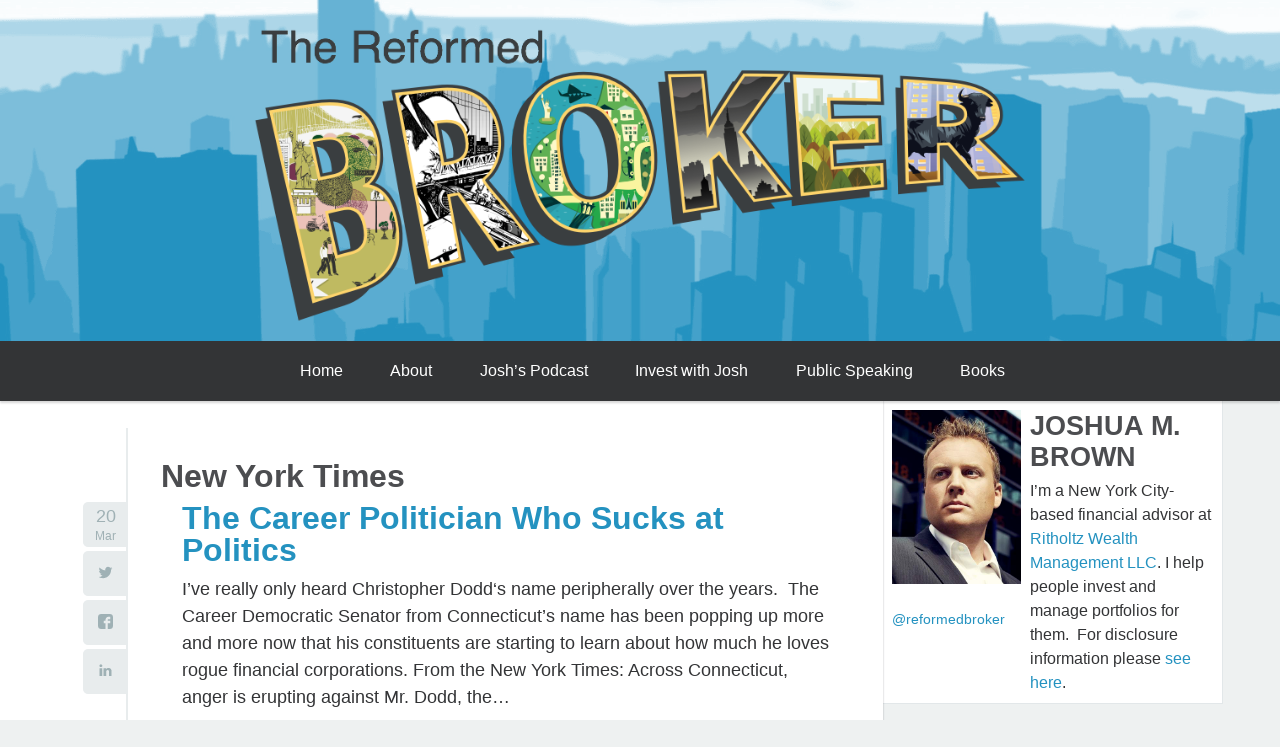

--- FILE ---
content_type: text/html; charset=UTF-8
request_url: https://thereformedbroker.com/tag/new-york-times/page/9/
body_size: 14176
content:
<!doctype html>

<!--[if lt IE 7]><html lang="en-US" prefix="og: http://ogp.me/ns#" class="no-js lt-ie9 lt-ie8 lt-ie7"> <![endif]-->
<!--[if (IE 7)&!(IEMobile)]><html lang="en-US" prefix="og: http://ogp.me/ns#" class="no-js lt-ie9 lt-ie8"><![endif]-->
<!--[if (IE 8)&!(IEMobile)]><html lang="en-US" prefix="og: http://ogp.me/ns#" class="no-js lt-ie9"><![endif]-->
<!--[if gt IE 8]><!--> <html lang="en-US" prefix="og: http://ogp.me/ns#" class="no-js"><!--<![endif]-->

	<head>
		<meta charset="utf-8">

		<!-- Google Chrome Frame for IE -->
		<meta http-equiv="X-UA-Compatible" content="IE=edge,chrome=1">

		<title>New York Times Archives - Page 9 of 9 - The Reformed Broker</title>

		<!-- mobile meta (hooray!) -->
		<meta name="HandheldFriendly" content="True">
		<meta name="MobileOptimized" content="320">
		<meta name="viewport" content="width=device-width, initial-scale=1.0"/>

		<!-- icons & favicons (for more: http://www.jonathantneal.com/blog/understand-the-favicon/) -->
		<link rel="apple-touch-icon" href="https://thereformedbroker.com/wp-content/themes/theReformedBroker/library/images/apple-icon-touch.png">
		<link rel="icon" href="https://thereformedbroker.com/wp-content/themes/theReformedBroker/favicon.png">
		<!--[if IE]>
			<link rel="shortcut icon" href="https://thereformedbroker.com/wp-content/themes/theReformedBroker/favicon.ico">
		<![endif]-->
		<!-- or, set /favicon.ico for IE10 win -->
		<meta name="msapplication-TileColor" content="#f01d4f">
		<meta name="msapplication-TileImage" content="https://thereformedbroker.com/wp-content/themes/theReformedBroker/library/images/win8-tile-icon.png">

		<link rel="pingback" href="https://thereformedbroker.com/xmlrpc.php">

		<!-- wordpress head functions -->
		<meta name='robots' content='index, follow, max-image-preview:large, max-snippet:-1, max-video-preview:-1' />
	<style>img:is([sizes="auto" i], [sizes^="auto," i]) { contain-intrinsic-size: 3000px 1500px }</style>
	
	<!-- This site is optimized with the Yoast SEO plugin v23.3 - https://yoast.com/wordpress/plugins/seo/ -->
	<link rel="canonical" href="https://thereformedbroker.com/tag/new-york-times/page/9/" />
	<link rel="prev" href="https://thereformedbroker.com/tag/new-york-times/page/8/" />
	<meta property="og:locale" content="en_US" />
	<meta property="og:type" content="article" />
	<meta property="og:title" content="New York Times Archives - Page 9 of 9 - The Reformed Broker" />
	<meta property="og:url" content="https://thereformedbroker.com/tag/new-york-times/" />
	<meta property="og:site_name" content="The Reformed Broker" />
	<meta name="twitter:card" content="summary_large_image" />
	<script type="application/ld+json" class="yoast-schema-graph">{"@context":"https://schema.org","@graph":[{"@type":"CollectionPage","@id":"https://thereformedbroker.com/tag/new-york-times/","url":"https://thereformedbroker.com/tag/new-york-times/page/9/","name":"New York Times Archives - Page 9 of 9 - The Reformed Broker","isPartOf":{"@id":"https://thereformedbroker.com/#website"},"breadcrumb":{"@id":"https://thereformedbroker.com/tag/new-york-times/page/9/#breadcrumb"},"inLanguage":"en-US"},{"@type":"BreadcrumbList","@id":"https://thereformedbroker.com/tag/new-york-times/page/9/#breadcrumb","itemListElement":[{"@type":"ListItem","position":1,"name":"Home","item":"https://thereformedbroker.com/"},{"@type":"ListItem","position":2,"name":"New York Times"}]},{"@type":"WebSite","@id":"https://thereformedbroker.com/#website","url":"https://thereformedbroker.com/","name":"The Reformed Broker","description":"I help people invest and manage portfolios for them.","potentialAction":[{"@type":"SearchAction","target":{"@type":"EntryPoint","urlTemplate":"https://thereformedbroker.com/?s={search_term_string}"},"query-input":"required name=search_term_string"}],"inLanguage":"en-US"}]}</script>
	<!-- / Yoast SEO plugin. -->


<link rel="alternate" type="application/rss+xml" title="The Reformed Broker &raquo; Feed" href="https://thereformedbroker.com/feed/" />
<link rel="alternate" type="application/rss+xml" title="The Reformed Broker &raquo; Comments Feed" href="https://thereformedbroker.com/comments/feed/" />
<link rel="alternate" type="application/rss+xml" title="The Reformed Broker &raquo; New York Times Tag Feed" href="https://thereformedbroker.com/tag/new-york-times/feed/" />
<script type="text/javascript">
/* <![CDATA[ */
window._wpemojiSettings = {"baseUrl":"https:\/\/s.w.org\/images\/core\/emoji\/16.0.1\/72x72\/","ext":".png","svgUrl":"https:\/\/s.w.org\/images\/core\/emoji\/16.0.1\/svg\/","svgExt":".svg","source":{"concatemoji":"https:\/\/thereformedbroker.com\/wp-includes\/js\/wp-emoji-release.min.js"}};
/*! This file is auto-generated */
!function(s,n){var o,i,e;function c(e){try{var t={supportTests:e,timestamp:(new Date).valueOf()};sessionStorage.setItem(o,JSON.stringify(t))}catch(e){}}function p(e,t,n){e.clearRect(0,0,e.canvas.width,e.canvas.height),e.fillText(t,0,0);var t=new Uint32Array(e.getImageData(0,0,e.canvas.width,e.canvas.height).data),a=(e.clearRect(0,0,e.canvas.width,e.canvas.height),e.fillText(n,0,0),new Uint32Array(e.getImageData(0,0,e.canvas.width,e.canvas.height).data));return t.every(function(e,t){return e===a[t]})}function u(e,t){e.clearRect(0,0,e.canvas.width,e.canvas.height),e.fillText(t,0,0);for(var n=e.getImageData(16,16,1,1),a=0;a<n.data.length;a++)if(0!==n.data[a])return!1;return!0}function f(e,t,n,a){switch(t){case"flag":return n(e,"\ud83c\udff3\ufe0f\u200d\u26a7\ufe0f","\ud83c\udff3\ufe0f\u200b\u26a7\ufe0f")?!1:!n(e,"\ud83c\udde8\ud83c\uddf6","\ud83c\udde8\u200b\ud83c\uddf6")&&!n(e,"\ud83c\udff4\udb40\udc67\udb40\udc62\udb40\udc65\udb40\udc6e\udb40\udc67\udb40\udc7f","\ud83c\udff4\u200b\udb40\udc67\u200b\udb40\udc62\u200b\udb40\udc65\u200b\udb40\udc6e\u200b\udb40\udc67\u200b\udb40\udc7f");case"emoji":return!a(e,"\ud83e\udedf")}return!1}function g(e,t,n,a){var r="undefined"!=typeof WorkerGlobalScope&&self instanceof WorkerGlobalScope?new OffscreenCanvas(300,150):s.createElement("canvas"),o=r.getContext("2d",{willReadFrequently:!0}),i=(o.textBaseline="top",o.font="600 32px Arial",{});return e.forEach(function(e){i[e]=t(o,e,n,a)}),i}function t(e){var t=s.createElement("script");t.src=e,t.defer=!0,s.head.appendChild(t)}"undefined"!=typeof Promise&&(o="wpEmojiSettingsSupports",i=["flag","emoji"],n.supports={everything:!0,everythingExceptFlag:!0},e=new Promise(function(e){s.addEventListener("DOMContentLoaded",e,{once:!0})}),new Promise(function(t){var n=function(){try{var e=JSON.parse(sessionStorage.getItem(o));if("object"==typeof e&&"number"==typeof e.timestamp&&(new Date).valueOf()<e.timestamp+604800&&"object"==typeof e.supportTests)return e.supportTests}catch(e){}return null}();if(!n){if("undefined"!=typeof Worker&&"undefined"!=typeof OffscreenCanvas&&"undefined"!=typeof URL&&URL.createObjectURL&&"undefined"!=typeof Blob)try{var e="postMessage("+g.toString()+"("+[JSON.stringify(i),f.toString(),p.toString(),u.toString()].join(",")+"));",a=new Blob([e],{type:"text/javascript"}),r=new Worker(URL.createObjectURL(a),{name:"wpTestEmojiSupports"});return void(r.onmessage=function(e){c(n=e.data),r.terminate(),t(n)})}catch(e){}c(n=g(i,f,p,u))}t(n)}).then(function(e){for(var t in e)n.supports[t]=e[t],n.supports.everything=n.supports.everything&&n.supports[t],"flag"!==t&&(n.supports.everythingExceptFlag=n.supports.everythingExceptFlag&&n.supports[t]);n.supports.everythingExceptFlag=n.supports.everythingExceptFlag&&!n.supports.flag,n.DOMReady=!1,n.readyCallback=function(){n.DOMReady=!0}}).then(function(){return e}).then(function(){var e;n.supports.everything||(n.readyCallback(),(e=n.source||{}).concatemoji?t(e.concatemoji):e.wpemoji&&e.twemoji&&(t(e.twemoji),t(e.wpemoji)))}))}((window,document),window._wpemojiSettings);
/* ]]> */
</script>
<style id='wp-emoji-styles-inline-css' type='text/css'>

	img.wp-smiley, img.emoji {
		display: inline !important;
		border: none !important;
		box-shadow: none !important;
		height: 1em !important;
		width: 1em !important;
		margin: 0 0.07em !important;
		vertical-align: -0.1em !important;
		background: none !important;
		padding: 0 !important;
	}
</style>
<link rel='stylesheet' id='wp-block-library-css' href='https://thereformedbroker.com/wp-includes/css/dist/block-library/style.min.css' type='text/css' media='all' />
<style id='classic-theme-styles-inline-css' type='text/css'>
/*! This file is auto-generated */
.wp-block-button__link{color:#fff;background-color:#32373c;border-radius:9999px;box-shadow:none;text-decoration:none;padding:calc(.667em + 2px) calc(1.333em + 2px);font-size:1.125em}.wp-block-file__button{background:#32373c;color:#fff;text-decoration:none}
</style>
<style id='pdfemb-pdf-embedder-viewer-style-inline-css' type='text/css'>
.wp-block-pdfemb-pdf-embedder-viewer{max-width:none}

</style>
<style id='global-styles-inline-css' type='text/css'>
:root{--wp--preset--aspect-ratio--square: 1;--wp--preset--aspect-ratio--4-3: 4/3;--wp--preset--aspect-ratio--3-4: 3/4;--wp--preset--aspect-ratio--3-2: 3/2;--wp--preset--aspect-ratio--2-3: 2/3;--wp--preset--aspect-ratio--16-9: 16/9;--wp--preset--aspect-ratio--9-16: 9/16;--wp--preset--color--black: #000000;--wp--preset--color--cyan-bluish-gray: #abb8c3;--wp--preset--color--white: #ffffff;--wp--preset--color--pale-pink: #f78da7;--wp--preset--color--vivid-red: #cf2e2e;--wp--preset--color--luminous-vivid-orange: #ff6900;--wp--preset--color--luminous-vivid-amber: #fcb900;--wp--preset--color--light-green-cyan: #7bdcb5;--wp--preset--color--vivid-green-cyan: #00d084;--wp--preset--color--pale-cyan-blue: #8ed1fc;--wp--preset--color--vivid-cyan-blue: #0693e3;--wp--preset--color--vivid-purple: #9b51e0;--wp--preset--gradient--vivid-cyan-blue-to-vivid-purple: linear-gradient(135deg,rgba(6,147,227,1) 0%,rgb(155,81,224) 100%);--wp--preset--gradient--light-green-cyan-to-vivid-green-cyan: linear-gradient(135deg,rgb(122,220,180) 0%,rgb(0,208,130) 100%);--wp--preset--gradient--luminous-vivid-amber-to-luminous-vivid-orange: linear-gradient(135deg,rgba(252,185,0,1) 0%,rgba(255,105,0,1) 100%);--wp--preset--gradient--luminous-vivid-orange-to-vivid-red: linear-gradient(135deg,rgba(255,105,0,1) 0%,rgb(207,46,46) 100%);--wp--preset--gradient--very-light-gray-to-cyan-bluish-gray: linear-gradient(135deg,rgb(238,238,238) 0%,rgb(169,184,195) 100%);--wp--preset--gradient--cool-to-warm-spectrum: linear-gradient(135deg,rgb(74,234,220) 0%,rgb(151,120,209) 20%,rgb(207,42,186) 40%,rgb(238,44,130) 60%,rgb(251,105,98) 80%,rgb(254,248,76) 100%);--wp--preset--gradient--blush-light-purple: linear-gradient(135deg,rgb(255,206,236) 0%,rgb(152,150,240) 100%);--wp--preset--gradient--blush-bordeaux: linear-gradient(135deg,rgb(254,205,165) 0%,rgb(254,45,45) 50%,rgb(107,0,62) 100%);--wp--preset--gradient--luminous-dusk: linear-gradient(135deg,rgb(255,203,112) 0%,rgb(199,81,192) 50%,rgb(65,88,208) 100%);--wp--preset--gradient--pale-ocean: linear-gradient(135deg,rgb(255,245,203) 0%,rgb(182,227,212) 50%,rgb(51,167,181) 100%);--wp--preset--gradient--electric-grass: linear-gradient(135deg,rgb(202,248,128) 0%,rgb(113,206,126) 100%);--wp--preset--gradient--midnight: linear-gradient(135deg,rgb(2,3,129) 0%,rgb(40,116,252) 100%);--wp--preset--font-size--small: 13px;--wp--preset--font-size--medium: 20px;--wp--preset--font-size--large: 36px;--wp--preset--font-size--x-large: 42px;--wp--preset--spacing--20: 0.44rem;--wp--preset--spacing--30: 0.67rem;--wp--preset--spacing--40: 1rem;--wp--preset--spacing--50: 1.5rem;--wp--preset--spacing--60: 2.25rem;--wp--preset--spacing--70: 3.38rem;--wp--preset--spacing--80: 5.06rem;--wp--preset--shadow--natural: 6px 6px 9px rgba(0, 0, 0, 0.2);--wp--preset--shadow--deep: 12px 12px 50px rgba(0, 0, 0, 0.4);--wp--preset--shadow--sharp: 6px 6px 0px rgba(0, 0, 0, 0.2);--wp--preset--shadow--outlined: 6px 6px 0px -3px rgba(255, 255, 255, 1), 6px 6px rgba(0, 0, 0, 1);--wp--preset--shadow--crisp: 6px 6px 0px rgba(0, 0, 0, 1);}:where(.is-layout-flex){gap: 0.5em;}:where(.is-layout-grid){gap: 0.5em;}body .is-layout-flex{display: flex;}.is-layout-flex{flex-wrap: wrap;align-items: center;}.is-layout-flex > :is(*, div){margin: 0;}body .is-layout-grid{display: grid;}.is-layout-grid > :is(*, div){margin: 0;}:where(.wp-block-columns.is-layout-flex){gap: 2em;}:where(.wp-block-columns.is-layout-grid){gap: 2em;}:where(.wp-block-post-template.is-layout-flex){gap: 1.25em;}:where(.wp-block-post-template.is-layout-grid){gap: 1.25em;}.has-black-color{color: var(--wp--preset--color--black) !important;}.has-cyan-bluish-gray-color{color: var(--wp--preset--color--cyan-bluish-gray) !important;}.has-white-color{color: var(--wp--preset--color--white) !important;}.has-pale-pink-color{color: var(--wp--preset--color--pale-pink) !important;}.has-vivid-red-color{color: var(--wp--preset--color--vivid-red) !important;}.has-luminous-vivid-orange-color{color: var(--wp--preset--color--luminous-vivid-orange) !important;}.has-luminous-vivid-amber-color{color: var(--wp--preset--color--luminous-vivid-amber) !important;}.has-light-green-cyan-color{color: var(--wp--preset--color--light-green-cyan) !important;}.has-vivid-green-cyan-color{color: var(--wp--preset--color--vivid-green-cyan) !important;}.has-pale-cyan-blue-color{color: var(--wp--preset--color--pale-cyan-blue) !important;}.has-vivid-cyan-blue-color{color: var(--wp--preset--color--vivid-cyan-blue) !important;}.has-vivid-purple-color{color: var(--wp--preset--color--vivid-purple) !important;}.has-black-background-color{background-color: var(--wp--preset--color--black) !important;}.has-cyan-bluish-gray-background-color{background-color: var(--wp--preset--color--cyan-bluish-gray) !important;}.has-white-background-color{background-color: var(--wp--preset--color--white) !important;}.has-pale-pink-background-color{background-color: var(--wp--preset--color--pale-pink) !important;}.has-vivid-red-background-color{background-color: var(--wp--preset--color--vivid-red) !important;}.has-luminous-vivid-orange-background-color{background-color: var(--wp--preset--color--luminous-vivid-orange) !important;}.has-luminous-vivid-amber-background-color{background-color: var(--wp--preset--color--luminous-vivid-amber) !important;}.has-light-green-cyan-background-color{background-color: var(--wp--preset--color--light-green-cyan) !important;}.has-vivid-green-cyan-background-color{background-color: var(--wp--preset--color--vivid-green-cyan) !important;}.has-pale-cyan-blue-background-color{background-color: var(--wp--preset--color--pale-cyan-blue) !important;}.has-vivid-cyan-blue-background-color{background-color: var(--wp--preset--color--vivid-cyan-blue) !important;}.has-vivid-purple-background-color{background-color: var(--wp--preset--color--vivid-purple) !important;}.has-black-border-color{border-color: var(--wp--preset--color--black) !important;}.has-cyan-bluish-gray-border-color{border-color: var(--wp--preset--color--cyan-bluish-gray) !important;}.has-white-border-color{border-color: var(--wp--preset--color--white) !important;}.has-pale-pink-border-color{border-color: var(--wp--preset--color--pale-pink) !important;}.has-vivid-red-border-color{border-color: var(--wp--preset--color--vivid-red) !important;}.has-luminous-vivid-orange-border-color{border-color: var(--wp--preset--color--luminous-vivid-orange) !important;}.has-luminous-vivid-amber-border-color{border-color: var(--wp--preset--color--luminous-vivid-amber) !important;}.has-light-green-cyan-border-color{border-color: var(--wp--preset--color--light-green-cyan) !important;}.has-vivid-green-cyan-border-color{border-color: var(--wp--preset--color--vivid-green-cyan) !important;}.has-pale-cyan-blue-border-color{border-color: var(--wp--preset--color--pale-cyan-blue) !important;}.has-vivid-cyan-blue-border-color{border-color: var(--wp--preset--color--vivid-cyan-blue) !important;}.has-vivid-purple-border-color{border-color: var(--wp--preset--color--vivid-purple) !important;}.has-vivid-cyan-blue-to-vivid-purple-gradient-background{background: var(--wp--preset--gradient--vivid-cyan-blue-to-vivid-purple) !important;}.has-light-green-cyan-to-vivid-green-cyan-gradient-background{background: var(--wp--preset--gradient--light-green-cyan-to-vivid-green-cyan) !important;}.has-luminous-vivid-amber-to-luminous-vivid-orange-gradient-background{background: var(--wp--preset--gradient--luminous-vivid-amber-to-luminous-vivid-orange) !important;}.has-luminous-vivid-orange-to-vivid-red-gradient-background{background: var(--wp--preset--gradient--luminous-vivid-orange-to-vivid-red) !important;}.has-very-light-gray-to-cyan-bluish-gray-gradient-background{background: var(--wp--preset--gradient--very-light-gray-to-cyan-bluish-gray) !important;}.has-cool-to-warm-spectrum-gradient-background{background: var(--wp--preset--gradient--cool-to-warm-spectrum) !important;}.has-blush-light-purple-gradient-background{background: var(--wp--preset--gradient--blush-light-purple) !important;}.has-blush-bordeaux-gradient-background{background: var(--wp--preset--gradient--blush-bordeaux) !important;}.has-luminous-dusk-gradient-background{background: var(--wp--preset--gradient--luminous-dusk) !important;}.has-pale-ocean-gradient-background{background: var(--wp--preset--gradient--pale-ocean) !important;}.has-electric-grass-gradient-background{background: var(--wp--preset--gradient--electric-grass) !important;}.has-midnight-gradient-background{background: var(--wp--preset--gradient--midnight) !important;}.has-small-font-size{font-size: var(--wp--preset--font-size--small) !important;}.has-medium-font-size{font-size: var(--wp--preset--font-size--medium) !important;}.has-large-font-size{font-size: var(--wp--preset--font-size--large) !important;}.has-x-large-font-size{font-size: var(--wp--preset--font-size--x-large) !important;}
:where(.wp-block-post-template.is-layout-flex){gap: 1.25em;}:where(.wp-block-post-template.is-layout-grid){gap: 1.25em;}
:where(.wp-block-columns.is-layout-flex){gap: 2em;}:where(.wp-block-columns.is-layout-grid){gap: 2em;}
:root :where(.wp-block-pullquote){font-size: 1.5em;line-height: 1.6;}
</style>
<link rel='stylesheet' id='application-css-css' href='https://thereformedbroker.com/wp-content/themes/theReformedBroker/library/public/application.min.css' type='text/css' media='all' />
<script type="text/javascript" src="https://thereformedbroker.com/wp-includes/js/jquery/jquery.min.js" id="jquery-core-js"></script>
<script type="text/javascript" src="https://thereformedbroker.com/wp-includes/js/jquery/jquery-migrate.min.js" id="jquery-migrate-js"></script>
<script type="text/javascript" src="https://thereformedbroker.com/wp-content/themes/theReformedBroker/library/js/libs/modernizr.custom.min.js" id="modernizr-js"></script>
<link rel="https://api.w.org/" href="https://thereformedbroker.com/wp-json/" /><link rel="alternate" title="JSON" type="application/json" href="https://thereformedbroker.com/wp-json/wp/v2/tags/1729" /><script id="mcjs">!function(c,h,i,m,p){m=c.createElement(h),p=c.getElementsByTagName(h)[0],m.async=1,m.src=i,p.parentNode.insertBefore(m,p)}(document,"script","https://chimpstatic.com/mcjs-connected/js/users/f381fe201f52f5682a3b8f138/7427efbb75509ce3b3597706b.js");</script>

<!-- Global site tag (gtag.js) - Google Analytics -->
<script async src="https://www.googletagmanager.com/gtag/js?id=G-F0NQCRKFHB"></script>
<script>
  window.dataLayer = window.dataLayer || [];
  function gtag(){dataLayer.push(arguments);}
  gtag('js', new Date());

  gtag('config', 'G-F0NQCRKFHB');
</script><script type="text/javascript">
	window._wp_rp_static_base_url = 'https://wprp.zemanta.com/static/';
	window._wp_rp_wp_ajax_url = "https://thereformedbroker.com/wp-admin/admin-ajax.php";
	window._wp_rp_plugin_version = '3.6.4';
	window._wp_rp_post_id = '2121';
	window._wp_rp_num_rel_posts = '3';
	window._wp_rp_thumbnails = false;
	window._wp_rp_post_title = 'The+Career+Politician+Who+Sucks+at+Politics';
	window._wp_rp_post_tags = ['aig', 'aig+bonuses', 'bonuses', 'christopher+dodd', 'countrywide', 'new+york+times', 'politics', 'senate', 'polit', 'estat', 'chri', 'bank', 'senat', 'connecticut', 'york', 'christoph', 'state', 'dodd', 'ct', 'unit', 'financi', 'love', 'washington'];
	window._wp_rp_promoted_content = true;
</script>

<!-- WordPress Facebook Open Graph protocol plugin (WPFBOGP v2.0.13) http://rynoweb.com/wordpress-plugins/ -->
<meta property="fb:admins" content="597454323666402"/>
<meta property="og:url" content="https://thereformedbroker.com/tag/new-york-times/page/9/"/>
<meta property="og:title" content="The Career Politician Who Sucks at Politics"/>
<meta property="og:site_name" content="The Reformed Broker"/>
<meta property="og:description" content="I help people invest and manage portfolios for them."/>
<meta property="og:type" content="website"/>
<meta property="og:image" content="http://thereformedbroker.com/wp-content/uploads/2017/08/thumbnail.jpg"/>
<meta property="og:locale" content="en_us"/>
<!-- // end wpfbogp -->
		<style type="text/css" id="wp-custom-css">
			.header-nav .nav li a {
	margin-right:10px;
}		</style>
				<!-- end of wordpress head -->

		<!-- drop Google Analytics Here -->
		<!-- end analytics -->

	</head>

	<body class="archive paged tag tag-new-york-times tag-1729 paged-9 tag-paged-9 wp-theme-theReformedBroker">

	<!-- Google Tag Manager -->
<noscript><iframe src='//www.googletagmanager.com/ns.html?id=GTM-T9Q3JV'
height='0' width='0' style='display:none;visibility:hidden'></iframe></noscript>
<script>(function(w,d,s,l,i){w[l]=w[l]||[];w[l].push({'gtm.start':
new Date().getTime(),event:'gtm.js'});var f=d.getElementsByTagName(s)[0],
j=d.createElement(s),dl=l!='dataLayer'?'&l='+l:'';j.async=true;j.src=
'//www.googletagmanager.com/gtm.js?id='+i+dl;f.parentNode.insertBefore(j,f);
})(window,document,'script','dataLayer','GTM-T9Q3JV');</script>
<!-- End Google Tag Manager -->
		<div id="container">

			<header class="header" role="banner">

				<div id="inner-header" class="inner-header clearfix">

					<div class="header-banner wrap">
						<a href="https://thereformedbroker.com ">
							<img class="banner" src="https://thereformedbroker.com/wp-content/themes/theReformedBroker/library/images/header.png"/>
						</a>
					</div>

					<!-- to use a image just replace the bloginfo('name') with your img src and remove the surrounding <p>
					<p id="logo" class="h1"><a href="https://thereformedbroker.com" rel="nofollow">The Reformed Broker</a></p> -->

					<!-- if you'd like to use the site description you can un-comment it below -->
					

					<div id="sticker" class="nav-wrap">
						<p class="mobile-title"><a href="https://thereformedbroker.com">The Reformed Broker</a></p>
						<div class="nav-toggle fa-bars"><svg version="1.1" viewBox="0 0 32 32" fill="#ffffff" width="32px" height="32px" xml:space="preserve" xmlns="http://www.w3.org/2000/svg" xmlns:xlink="http://www.w3.org/1999/xlink"><path d="M4,10h24c1.104,0,2-0.896,2-2s-0.896-2-2-2H4C2.896,6,2,6.896,2,8S2.896,10,4,10z M28,14H4c-1.104,0-2,0.896-2,2  s0.896,2,2,2h24c1.104,0,2-0.896,2-2S29.104,14,28,14z M28,22H4c-1.104,0-2,0.896-2,2s0.896,2,2,2h24c1.104,0,2-0.896,2-2  S29.104,22,28,22z"/></svg></div>
						<nav class="header-nav wrap clearfix" role="navigation">
							<ul id="menu-main" class="nav top-nav clearfix"><li id="menu-item-55045" class="menu-item menu-item-type-custom menu-item-object-custom menu-item-home menu-item-55045"><a href="http://thereformedbroker.com/">Home</a></li>
<li id="menu-item-55046" class="menu-item menu-item-type-post_type menu-item-object-page menu-item-55046"><a href="https://thereformedbroker.com/about/">About</a></li>
<li id="menu-item-80082" class="menu-item menu-item-type-post_type menu-item-object-page menu-item-80082"><a href="https://thereformedbroker.com/podcast/">Josh’s Podcast</a></li>
<li id="menu-item-73383" class="menu-item menu-item-type-custom menu-item-object-custom menu-item-73383"><a href="https://www.ritholtzwealth.com/connect">Invest with Josh</a></li>
<li id="menu-item-60391" class="menu-item menu-item-type-post_type menu-item-object-page menu-item-60391"><a href="https://thereformedbroker.com/public-speaking/">Public Speaking</a></li>
<li id="menu-item-55125" class="menu-item menu-item-type-post_type menu-item-object-page menu-item-55125"><a href="https://thereformedbroker.com/books/">Books</a></li>
</ul>						</nav>
					</div>

				</div> <!-- end #inner-header -->

			</header> <!-- end header -->
			
			<div id="content">

				<div id="inner-content" class=" clearfix">

						<div id="main" class="eightcol first clearfix" role="main">

							<div class="inner-main">

																	<h1 class="archive-title h2">
										New York Times									</h1>

								
								
								
								<article id="post-2121" class="clearfix post-2121 post type-post status-publish format-standard hentry category-uncategorized tag-aig tag-aig-bonuses tag-bonuses tag-christopher-dodd tag-countrywide tag-new-york-times tag-politics tag-senate" role="article">

									    <aside class="post-meta">
      <div class="meta-box post-date">
        <span class="day">20</span>
        <span class="month">Mar</span>
      </div>
      <div class="meta-box post-twitter-share">
        <a href="http://twitter.com/intent/tweet?text=The Career Politician Who Sucks at Politics by @ReformedBroker https://thereformedbroker.com/2009/03/20/the-career-politician-who-sucks-at-politics/" target="_blank" class="popup">
            <i>
                <svg version="1.1" id="Layer_1" fill="#9FB1B5" xmlns="http://www.w3.org/2000/svg" xmlns:xlink="http://www.w3.org/1999/xlink" x="0px" y="0px"
                     width="15px" height="15px" viewBox="0 0 28 28" enable-background="new 0 0 28 28" xml:space="preserve">
                <path d="M24.253,8.756C24.689,17.08,18.297,24.182,9.97,24.62c-3.122,0.162-6.219-0.646-8.861-2.32
                    c2.703,0.179,5.376-0.648,7.508-2.321c-2.072-0.247-3.818-1.661-4.489-3.638c0.801,0.128,1.62,0.076,2.399-0.155
                    C4.045,15.72,2.215,13.6,2.115,11.077c0.688,0.275,1.426,0.407,2.168,0.386c-2.135-1.65-2.729-4.621-1.394-6.965
                    C5.575,7.816,9.54,9.84,13.803,10.071c-0.842-2.739,0.694-5.64,3.434-6.482c2.018-0.623,4.212,0.044,5.546,1.683
                    c1.186-0.213,2.318-0.662,3.329-1.317c-0.385,1.256-1.247,2.312-2.399,2.942c1.048-0.106,2.069-0.394,3.019-0.851
                    C26.275,7.229,25.39,8.196,24.253,8.756z"/>
                </svg>
            </i>
        </a>
      </div>
      <div class="meta-box post-facebook-share">
        <a href="https://www.facebook.com/sharer/sharer.php?u=https://thereformedbroker.com/2009/03/20/the-career-politician-who-sucks-at-politics/" target="_blank" class="popup">
          <i>
              <svg fill="#9FB1B5" version="1.1" id="Layer_1" xmlns="http://www.w3.org/2000/svg" xmlns:xlink="http://www.w3.org/1999/xlink" x="0px" y="0px" width="15px" height="15px" viewBox="0 0 28 28" enable-background="new 0 0 28 28" xml:space="preserve">
                <path d="M27.825,4.783c0-2.427-2.182-4.608-4.608-4.608H4.783c-2.422,0-4.608,2.182-4.608,4.608v18.434
                    c0,2.427,2.181,4.608,4.608,4.608H14V17.379h-3.379v-4.608H14v-1.795c0-3.089,2.335-5.885,5.192-5.885h3.718v4.608h-3.726
                    c-0.408,0-0.884,0.492-0.884,1.236v1.836h4.609v4.608h-4.609v10.446h4.916c2.422,0,4.608-2.188,4.608-4.608V4.783z"/>
              </svg>
          </i>
        </a>
      </div>
      <div class="meta-box post-linkedin-share">
        <a href="http://www.linkedin.com/shareArticle?mini=true&amp;url=https%3A%2F%2Fthereformedbroker.com%2F2009%2F03%2F20%2Fthe-career-politician-who-sucks-at-politics%2F&amp;title=The+Career+Politician+Who+Sucks+at+Politics" target="_blank" class="popup">
          <i>
              <svg fill="#9FB1B5" version="1.1" id="Layer_1" xmlns="http://www.w3.org/2000/svg" xmlns:xlink="http://www.w3.org/1999/xlink" x="0px" y="0px" width="15px" height="15px" viewBox="0 0 28 28" enable-background="new 0 0 28 28" xml:space="preserve">
                  <path d="M25.424,15.887v8.447h-4.896v-7.882c0-1.979-0.709-3.331-2.48-3.331c-1.354,0-2.158,0.911-2.514,1.803
                      c-0.129,0.315-0.162,0.753-0.162,1.194v8.216h-4.899c0,0,0.066-13.349,0-14.731h4.899v2.088c-0.01,0.016-0.023,0.032-0.033,0.048
                      h0.033V11.69c0.65-1.002,1.812-2.435,4.414-2.435C23.008,9.254,25.424,11.361,25.424,15.887z M5.348,2.501
                      c-1.676,0-2.772,1.092-2.772,2.539c0,1.421,1.066,2.538,2.717,2.546h0.032c1.709,0,2.771-1.132,2.771-2.546
                      C8.054,3.593,7.019,2.501,5.343,2.501H5.348z M2.867,24.334h4.897V9.603H2.867V24.334z"/>
              </svg>
          </i>
        </a>
      </div>
    </aside>

  
									<header class="article-header">

										<h1 class="h2"><a href="https://thereformedbroker.com/2009/03/20/the-career-politician-who-sucks-at-politics/" rel="bookmark" title="The Career Politician Who Sucks at Politics">The Career Politician Who Sucks at Politics</a></h1>

									</header> <!-- end article header -->

									<section class="entry-content clearfix">
										<p>I&#8217;ve really only heard Christopher Dodd&#8216;s name peripherally over the years.  The Career Democratic Senator from Connecticut&#8217;s name has been popping up more and more now that his constituents are starting to learn about how much he loves rogue financial corporations. From the New York Times: Across Connecticut, anger is erupting against Mr. Dodd, the&#8230;</p>
									</section> <!-- end article section -->

									<footer class="article-footer">
										<a class="excerpt-read-more" href="https://thereformedbroker.com/2009/03/20/the-career-politician-who-sucks-at-politics/">Read More</a>
									</footer> <!-- end article footer -->

									
								</article> <!-- end article -->

								
								<article id="post-2107" class="clearfix post-2107 post type-post status-publish format-standard hentry category-uncategorized tag-david-friehling tag-jeremy-horowitz tag-madoff tag-new-york-times tag-peter-madoff tag-shana-madoff" role="article">

									    <aside class="post-meta">
      <div class="meta-box post-date">
        <span class="day">19</span>
        <span class="month">Mar</span>
      </div>
      <div class="meta-box post-twitter-share">
        <a href="http://twitter.com/intent/tweet?text=David Friehling: Madoff Henchman #1 by @ReformedBroker https://thereformedbroker.com/2009/03/19/david-friehling-madoff-henchman-1/" target="_blank" class="popup">
            <i>
                <svg version="1.1" id="Layer_1" fill="#9FB1B5" xmlns="http://www.w3.org/2000/svg" xmlns:xlink="http://www.w3.org/1999/xlink" x="0px" y="0px"
                     width="15px" height="15px" viewBox="0 0 28 28" enable-background="new 0 0 28 28" xml:space="preserve">
                <path d="M24.253,8.756C24.689,17.08,18.297,24.182,9.97,24.62c-3.122,0.162-6.219-0.646-8.861-2.32
                    c2.703,0.179,5.376-0.648,7.508-2.321c-2.072-0.247-3.818-1.661-4.489-3.638c0.801,0.128,1.62,0.076,2.399-0.155
                    C4.045,15.72,2.215,13.6,2.115,11.077c0.688,0.275,1.426,0.407,2.168,0.386c-2.135-1.65-2.729-4.621-1.394-6.965
                    C5.575,7.816,9.54,9.84,13.803,10.071c-0.842-2.739,0.694-5.64,3.434-6.482c2.018-0.623,4.212,0.044,5.546,1.683
                    c1.186-0.213,2.318-0.662,3.329-1.317c-0.385,1.256-1.247,2.312-2.399,2.942c1.048-0.106,2.069-0.394,3.019-0.851
                    C26.275,7.229,25.39,8.196,24.253,8.756z"/>
                </svg>
            </i>
        </a>
      </div>
      <div class="meta-box post-facebook-share">
        <a href="https://www.facebook.com/sharer/sharer.php?u=https://thereformedbroker.com/2009/03/19/david-friehling-madoff-henchman-1/" target="_blank" class="popup">
          <i>
              <svg fill="#9FB1B5" version="1.1" id="Layer_1" xmlns="http://www.w3.org/2000/svg" xmlns:xlink="http://www.w3.org/1999/xlink" x="0px" y="0px" width="15px" height="15px" viewBox="0 0 28 28" enable-background="new 0 0 28 28" xml:space="preserve">
                <path d="M27.825,4.783c0-2.427-2.182-4.608-4.608-4.608H4.783c-2.422,0-4.608,2.182-4.608,4.608v18.434
                    c0,2.427,2.181,4.608,4.608,4.608H14V17.379h-3.379v-4.608H14v-1.795c0-3.089,2.335-5.885,5.192-5.885h3.718v4.608h-3.726
                    c-0.408,0-0.884,0.492-0.884,1.236v1.836h4.609v4.608h-4.609v10.446h4.916c2.422,0,4.608-2.188,4.608-4.608V4.783z"/>
              </svg>
          </i>
        </a>
      </div>
      <div class="meta-box post-linkedin-share">
        <a href="http://www.linkedin.com/shareArticle?mini=true&amp;url=https%3A%2F%2Fthereformedbroker.com%2F2009%2F03%2F19%2Fdavid-friehling-madoff-henchman-1%2F&amp;title=David+Friehling%3A+Madoff+Henchman+%231" target="_blank" class="popup">
          <i>
              <svg fill="#9FB1B5" version="1.1" id="Layer_1" xmlns="http://www.w3.org/2000/svg" xmlns:xlink="http://www.w3.org/1999/xlink" x="0px" y="0px" width="15px" height="15px" viewBox="0 0 28 28" enable-background="new 0 0 28 28" xml:space="preserve">
                  <path d="M25.424,15.887v8.447h-4.896v-7.882c0-1.979-0.709-3.331-2.48-3.331c-1.354,0-2.158,0.911-2.514,1.803
                      c-0.129,0.315-0.162,0.753-0.162,1.194v8.216h-4.899c0,0,0.066-13.349,0-14.731h4.899v2.088c-0.01,0.016-0.023,0.032-0.033,0.048
                      h0.033V11.69c0.65-1.002,1.812-2.435,4.414-2.435C23.008,9.254,25.424,11.361,25.424,15.887z M5.348,2.501
                      c-1.676,0-2.772,1.092-2.772,2.539c0,1.421,1.066,2.538,2.717,2.546h0.032c1.709,0,2.771-1.132,2.771-2.546
                      C8.054,3.593,7.019,2.501,5.343,2.501H5.348z M2.867,24.334h4.897V9.603H2.867V24.334z"/>
              </svg>
          </i>
        </a>
      </div>
    </aside>

  
									<header class="article-header">

										<h1 class="h2"><a href="https://thereformedbroker.com/2009/03/19/david-friehling-madoff-henchman-1/" rel="bookmark" title="David Friehling: Madoff Henchman #1">David Friehling: Madoff Henchman #1</a></h1>

									</header> <!-- end article header -->

									<section class="entry-content clearfix">
										<p>So, they got the accountant yesterday.  His name is David Friehling and he inherited an accounting business in New City from his father-in-law which he proceeded to turn into a gristmill for the Madoff fraud, falsifying SEC filings and auditing statements for $186,000 in fees a year. Nice guy, wonder what&#8217;ll happen to him in&#8230;</p>
									</section> <!-- end article section -->

									<footer class="article-footer">
										<a class="excerpt-read-more" href="https://thereformedbroker.com/2009/03/19/david-friehling-madoff-henchman-1/">Read More</a>
									</footer> <!-- end article footer -->

									
								</article> <!-- end article -->

								
								<article id="post-2008" class="clearfix post-2008 post type-post status-publish format-standard hentry category-uncategorized tag-aig tag-bank-bonuses tag-bonus tag-chris-dodd tag-new-york-times tag-taxes tag-tim-geithner" role="article">

									    <aside class="post-meta">
      <div class="meta-box post-date">
        <span class="day">15</span>
        <span class="month">Mar</span>
      </div>
      <div class="meta-box post-twitter-share">
        <a href="http://twitter.com/intent/tweet?text=AIG to Taxpayers: F@$% You by @ReformedBroker https://thereformedbroker.com/2009/03/15/aig-to-taxpayers-f-you/" target="_blank" class="popup">
            <i>
                <svg version="1.1" id="Layer_1" fill="#9FB1B5" xmlns="http://www.w3.org/2000/svg" xmlns:xlink="http://www.w3.org/1999/xlink" x="0px" y="0px"
                     width="15px" height="15px" viewBox="0 0 28 28" enable-background="new 0 0 28 28" xml:space="preserve">
                <path d="M24.253,8.756C24.689,17.08,18.297,24.182,9.97,24.62c-3.122,0.162-6.219-0.646-8.861-2.32
                    c2.703,0.179,5.376-0.648,7.508-2.321c-2.072-0.247-3.818-1.661-4.489-3.638c0.801,0.128,1.62,0.076,2.399-0.155
                    C4.045,15.72,2.215,13.6,2.115,11.077c0.688,0.275,1.426,0.407,2.168,0.386c-2.135-1.65-2.729-4.621-1.394-6.965
                    C5.575,7.816,9.54,9.84,13.803,10.071c-0.842-2.739,0.694-5.64,3.434-6.482c2.018-0.623,4.212,0.044,5.546,1.683
                    c1.186-0.213,2.318-0.662,3.329-1.317c-0.385,1.256-1.247,2.312-2.399,2.942c1.048-0.106,2.069-0.394,3.019-0.851
                    C26.275,7.229,25.39,8.196,24.253,8.756z"/>
                </svg>
            </i>
        </a>
      </div>
      <div class="meta-box post-facebook-share">
        <a href="https://www.facebook.com/sharer/sharer.php?u=https://thereformedbroker.com/2009/03/15/aig-to-taxpayers-f-you/" target="_blank" class="popup">
          <i>
              <svg fill="#9FB1B5" version="1.1" id="Layer_1" xmlns="http://www.w3.org/2000/svg" xmlns:xlink="http://www.w3.org/1999/xlink" x="0px" y="0px" width="15px" height="15px" viewBox="0 0 28 28" enable-background="new 0 0 28 28" xml:space="preserve">
                <path d="M27.825,4.783c0-2.427-2.182-4.608-4.608-4.608H4.783c-2.422,0-4.608,2.182-4.608,4.608v18.434
                    c0,2.427,2.181,4.608,4.608,4.608H14V17.379h-3.379v-4.608H14v-1.795c0-3.089,2.335-5.885,5.192-5.885h3.718v4.608h-3.726
                    c-0.408,0-0.884,0.492-0.884,1.236v1.836h4.609v4.608h-4.609v10.446h4.916c2.422,0,4.608-2.188,4.608-4.608V4.783z"/>
              </svg>
          </i>
        </a>
      </div>
      <div class="meta-box post-linkedin-share">
        <a href="http://www.linkedin.com/shareArticle?mini=true&amp;url=https%3A%2F%2Fthereformedbroker.com%2F2009%2F03%2F15%2Faig-to-taxpayers-f-you%2F&amp;title=AIG+to+Taxpayers%3A+F%40%24%25+You" target="_blank" class="popup">
          <i>
              <svg fill="#9FB1B5" version="1.1" id="Layer_1" xmlns="http://www.w3.org/2000/svg" xmlns:xlink="http://www.w3.org/1999/xlink" x="0px" y="0px" width="15px" height="15px" viewBox="0 0 28 28" enable-background="new 0 0 28 28" xml:space="preserve">
                  <path d="M25.424,15.887v8.447h-4.896v-7.882c0-1.979-0.709-3.331-2.48-3.331c-1.354,0-2.158,0.911-2.514,1.803
                      c-0.129,0.315-0.162,0.753-0.162,1.194v8.216h-4.899c0,0,0.066-13.349,0-14.731h4.899v2.088c-0.01,0.016-0.023,0.032-0.033,0.048
                      h0.033V11.69c0.65-1.002,1.812-2.435,4.414-2.435C23.008,9.254,25.424,11.361,25.424,15.887z M5.348,2.501
                      c-1.676,0-2.772,1.092-2.772,2.539c0,1.421,1.066,2.538,2.717,2.546h0.032c1.709,0,2.771-1.132,2.771-2.546
                      C8.054,3.593,7.019,2.501,5.343,2.501H5.348z M2.867,24.334h4.897V9.603H2.867V24.334z"/>
              </svg>
          </i>
        </a>
      </div>
    </aside>

  
									<header class="article-header">

										<h1 class="h2"><a href="https://thereformedbroker.com/2009/03/15/aig-to-taxpayers-f-you/" rel="bookmark" title="AIG to Taxpayers: F@$% You">AIG to Taxpayers: F@$% You</a></h1>

									</header> <!-- end article header -->

									<section class="entry-content clearfix">
										<p>Attention AIG Executives: THE NATIONAL BACKLASH IS COMING.  CASH THOSE BONUS CHECKS AT YOUR OWN PERIL. _____________________________________________________ The below is an actual first paragraph of an article in the NY Times business section this morning.  Seriously, its actually real. The American International Group, which has received more than $170 billion in taxpayer bailout money from&#8230;</p>
									</section> <!-- end article section -->

									<footer class="article-footer">
										<a class="excerpt-read-more" href="https://thereformedbroker.com/2009/03/15/aig-to-taxpayers-f-you/">Read More</a>
									</footer> <!-- end article footer -->

									
								</article> <!-- end article -->

								
								<article id="post-1908" class="clearfix post-1908 post type-post status-publish format-standard hentry category-uncategorized tag-bailout tag-banks tag-iberibank tag-new-york-times tag-obama tag-signature-banks tag-tarp tag-tcf-bank" role="article">

									    <aside class="post-meta">
      <div class="meta-box post-date">
        <span class="day">11</span>
        <span class="month">Mar</span>
      </div>
      <div class="meta-box post-twitter-share">
        <a href="http://twitter.com/intent/tweet?text=Get-Tarp Hero:  Take This TARP and Shove It by @ReformedBroker https://thereformedbroker.com/2009/03/11/get-tarp-hero-take-this-tarp-and-shove-it/" target="_blank" class="popup">
            <i>
                <svg version="1.1" id="Layer_1" fill="#9FB1B5" xmlns="http://www.w3.org/2000/svg" xmlns:xlink="http://www.w3.org/1999/xlink" x="0px" y="0px"
                     width="15px" height="15px" viewBox="0 0 28 28" enable-background="new 0 0 28 28" xml:space="preserve">
                <path d="M24.253,8.756C24.689,17.08,18.297,24.182,9.97,24.62c-3.122,0.162-6.219-0.646-8.861-2.32
                    c2.703,0.179,5.376-0.648,7.508-2.321c-2.072-0.247-3.818-1.661-4.489-3.638c0.801,0.128,1.62,0.076,2.399-0.155
                    C4.045,15.72,2.215,13.6,2.115,11.077c0.688,0.275,1.426,0.407,2.168,0.386c-2.135-1.65-2.729-4.621-1.394-6.965
                    C5.575,7.816,9.54,9.84,13.803,10.071c-0.842-2.739,0.694-5.64,3.434-6.482c2.018-0.623,4.212,0.044,5.546,1.683
                    c1.186-0.213,2.318-0.662,3.329-1.317c-0.385,1.256-1.247,2.312-2.399,2.942c1.048-0.106,2.069-0.394,3.019-0.851
                    C26.275,7.229,25.39,8.196,24.253,8.756z"/>
                </svg>
            </i>
        </a>
      </div>
      <div class="meta-box post-facebook-share">
        <a href="https://www.facebook.com/sharer/sharer.php?u=https://thereformedbroker.com/2009/03/11/get-tarp-hero-take-this-tarp-and-shove-it/" target="_blank" class="popup">
          <i>
              <svg fill="#9FB1B5" version="1.1" id="Layer_1" xmlns="http://www.w3.org/2000/svg" xmlns:xlink="http://www.w3.org/1999/xlink" x="0px" y="0px" width="15px" height="15px" viewBox="0 0 28 28" enable-background="new 0 0 28 28" xml:space="preserve">
                <path d="M27.825,4.783c0-2.427-2.182-4.608-4.608-4.608H4.783c-2.422,0-4.608,2.182-4.608,4.608v18.434
                    c0,2.427,2.181,4.608,4.608,4.608H14V17.379h-3.379v-4.608H14v-1.795c0-3.089,2.335-5.885,5.192-5.885h3.718v4.608h-3.726
                    c-0.408,0-0.884,0.492-0.884,1.236v1.836h4.609v4.608h-4.609v10.446h4.916c2.422,0,4.608-2.188,4.608-4.608V4.783z"/>
              </svg>
          </i>
        </a>
      </div>
      <div class="meta-box post-linkedin-share">
        <a href="http://www.linkedin.com/shareArticle?mini=true&amp;url=https%3A%2F%2Fthereformedbroker.com%2F2009%2F03%2F11%2Fget-tarp-hero-take-this-tarp-and-shove-it%2F&amp;title=Get-Tarp+Hero%3A++Take+This+TARP+and+Shove+It" target="_blank" class="popup">
          <i>
              <svg fill="#9FB1B5" version="1.1" id="Layer_1" xmlns="http://www.w3.org/2000/svg" xmlns:xlink="http://www.w3.org/1999/xlink" x="0px" y="0px" width="15px" height="15px" viewBox="0 0 28 28" enable-background="new 0 0 28 28" xml:space="preserve">
                  <path d="M25.424,15.887v8.447h-4.896v-7.882c0-1.979-0.709-3.331-2.48-3.331c-1.354,0-2.158,0.911-2.514,1.803
                      c-0.129,0.315-0.162,0.753-0.162,1.194v8.216h-4.899c0,0,0.066-13.349,0-14.731h4.899v2.088c-0.01,0.016-0.023,0.032-0.033,0.048
                      h0.033V11.69c0.65-1.002,1.812-2.435,4.414-2.435C23.008,9.254,25.424,11.361,25.424,15.887z M5.348,2.501
                      c-1.676,0-2.772,1.092-2.772,2.539c0,1.421,1.066,2.538,2.717,2.546h0.032c1.709,0,2.771-1.132,2.771-2.546
                      C8.054,3.593,7.019,2.501,5.343,2.501H5.348z M2.867,24.334h4.897V9.603H2.867V24.334z"/>
              </svg>
          </i>
        </a>
      </div>
    </aside>

  
									<header class="article-header">

										<h1 class="h2"><a href="https://thereformedbroker.com/2009/03/11/get-tarp-hero-take-this-tarp-and-shove-it/" rel="bookmark" title="Get-Tarp Hero:  Take This TARP and Shove It">Get-Tarp Hero:  Take This TARP and Shove It</a></h1>

									</header> <!-- end article header -->

									<section class="entry-content clearfix">
										<p>More banks giving the money back.  Fabulous.  I dont care that their reasons are selfish, the point is that there are winners and losers again and someone out there still has some fight left in them. From the New York Times: Financial institutions that are getting government bailout funds have been told to put off&#8230;</p>
									</section> <!-- end article section -->

									<footer class="article-footer">
										<a class="excerpt-read-more" href="https://thereformedbroker.com/2009/03/11/get-tarp-hero-take-this-tarp-and-shove-it/">Read More</a>
									</footer> <!-- end article footer -->

									
								</article> <!-- end article -->

								
								<article id="post-1803" class="clearfix post-1803 post type-post status-publish format-standard hentry category-uncategorized tag-cnbc tag-james-cramer tag-new-york-times" role="article">

									    <aside class="post-meta">
      <div class="meta-box post-date">
        <span class="day">09</span>
        <span class="month">Mar</span>
      </div>
      <div class="meta-box post-twitter-share">
        <a href="http://twitter.com/intent/tweet?text=NYT:  CNBC is on a War Footing by @ReformedBroker https://thereformedbroker.com/2009/03/09/nyt-cnbc-is-on-a-war-footing/" target="_blank" class="popup">
            <i>
                <svg version="1.1" id="Layer_1" fill="#9FB1B5" xmlns="http://www.w3.org/2000/svg" xmlns:xlink="http://www.w3.org/1999/xlink" x="0px" y="0px"
                     width="15px" height="15px" viewBox="0 0 28 28" enable-background="new 0 0 28 28" xml:space="preserve">
                <path d="M24.253,8.756C24.689,17.08,18.297,24.182,9.97,24.62c-3.122,0.162-6.219-0.646-8.861-2.32
                    c2.703,0.179,5.376-0.648,7.508-2.321c-2.072-0.247-3.818-1.661-4.489-3.638c0.801,0.128,1.62,0.076,2.399-0.155
                    C4.045,15.72,2.215,13.6,2.115,11.077c0.688,0.275,1.426,0.407,2.168,0.386c-2.135-1.65-2.729-4.621-1.394-6.965
                    C5.575,7.816,9.54,9.84,13.803,10.071c-0.842-2.739,0.694-5.64,3.434-6.482c2.018-0.623,4.212,0.044,5.546,1.683
                    c1.186-0.213,2.318-0.662,3.329-1.317c-0.385,1.256-1.247,2.312-2.399,2.942c1.048-0.106,2.069-0.394,3.019-0.851
                    C26.275,7.229,25.39,8.196,24.253,8.756z"/>
                </svg>
            </i>
        </a>
      </div>
      <div class="meta-box post-facebook-share">
        <a href="https://www.facebook.com/sharer/sharer.php?u=https://thereformedbroker.com/2009/03/09/nyt-cnbc-is-on-a-war-footing/" target="_blank" class="popup">
          <i>
              <svg fill="#9FB1B5" version="1.1" id="Layer_1" xmlns="http://www.w3.org/2000/svg" xmlns:xlink="http://www.w3.org/1999/xlink" x="0px" y="0px" width="15px" height="15px" viewBox="0 0 28 28" enable-background="new 0 0 28 28" xml:space="preserve">
                <path d="M27.825,4.783c0-2.427-2.182-4.608-4.608-4.608H4.783c-2.422,0-4.608,2.182-4.608,4.608v18.434
                    c0,2.427,2.181,4.608,4.608,4.608H14V17.379h-3.379v-4.608H14v-1.795c0-3.089,2.335-5.885,5.192-5.885h3.718v4.608h-3.726
                    c-0.408,0-0.884,0.492-0.884,1.236v1.836h4.609v4.608h-4.609v10.446h4.916c2.422,0,4.608-2.188,4.608-4.608V4.783z"/>
              </svg>
          </i>
        </a>
      </div>
      <div class="meta-box post-linkedin-share">
        <a href="http://www.linkedin.com/shareArticle?mini=true&amp;url=https%3A%2F%2Fthereformedbroker.com%2F2009%2F03%2F09%2Fnyt-cnbc-is-on-a-war-footing%2F&amp;title=NYT%3A++CNBC+is+on+a+War+Footing" target="_blank" class="popup">
          <i>
              <svg fill="#9FB1B5" version="1.1" id="Layer_1" xmlns="http://www.w3.org/2000/svg" xmlns:xlink="http://www.w3.org/1999/xlink" x="0px" y="0px" width="15px" height="15px" viewBox="0 0 28 28" enable-background="new 0 0 28 28" xml:space="preserve">
                  <path d="M25.424,15.887v8.447h-4.896v-7.882c0-1.979-0.709-3.331-2.48-3.331c-1.354,0-2.158,0.911-2.514,1.803
                      c-0.129,0.315-0.162,0.753-0.162,1.194v8.216h-4.899c0,0,0.066-13.349,0-14.731h4.899v2.088c-0.01,0.016-0.023,0.032-0.033,0.048
                      h0.033V11.69c0.65-1.002,1.812-2.435,4.414-2.435C23.008,9.254,25.424,11.361,25.424,15.887z M5.348,2.501
                      c-1.676,0-2.772,1.092-2.772,2.539c0,1.421,1.066,2.538,2.717,2.546h0.032c1.709,0,2.771-1.132,2.771-2.546
                      C8.054,3.593,7.019,2.501,5.343,2.501H5.348z M2.867,24.334h4.897V9.603H2.867V24.334z"/>
              </svg>
          </i>
        </a>
      </div>
    </aside>

  
									<header class="article-header">

										<h1 class="h2"><a href="https://thereformedbroker.com/2009/03/09/nyt-cnbc-is-on-a-war-footing/" rel="bookmark" title="NYT:  CNBC is on a War Footing">NYT:  CNBC is on a War Footing</a></h1>

									</header> <!-- end article header -->

									<section class="entry-content clearfix">
										<p>Fairly objective article in the New York Times describing how CNBC can actually make hay while the sun is not shining: &#8220;this is CNBC’s equivalent of a war. Just as the first cable news channel, CNN, rose to prominence during the gulf war in 1991, and another one, the Fox News Channel, became a ratings&#8230;</p>
									</section> <!-- end article section -->

									<footer class="article-footer">
										<a class="excerpt-read-more" href="https://thereformedbroker.com/2009/03/09/nyt-cnbc-is-on-a-war-footing/">Read More</a>
									</footer> <!-- end article footer -->

									
								</article> <!-- end article -->

								
								<article id="post-1232" class="clearfix post-1232 post type-post status-publish format-standard hentry category-uncategorized tag-investment-bankers tag-layoffs tag-mayor-bloomberg tag-new-york-city tag-new-york-times" role="article">

									    <aside class="post-meta">
      <div class="meta-box post-date">
        <span class="day">18</span>
        <span class="month">Feb</span>
      </div>
      <div class="meta-box post-twitter-share">
        <a href="http://twitter.com/intent/tweet?text=Retraining Investment Bankers in New York City by @ReformedBroker https://thereformedbroker.com/2009/02/18/retraining-investment-bankers-in-new-york-city/" target="_blank" class="popup">
            <i>
                <svg version="1.1" id="Layer_1" fill="#9FB1B5" xmlns="http://www.w3.org/2000/svg" xmlns:xlink="http://www.w3.org/1999/xlink" x="0px" y="0px"
                     width="15px" height="15px" viewBox="0 0 28 28" enable-background="new 0 0 28 28" xml:space="preserve">
                <path d="M24.253,8.756C24.689,17.08,18.297,24.182,9.97,24.62c-3.122,0.162-6.219-0.646-8.861-2.32
                    c2.703,0.179,5.376-0.648,7.508-2.321c-2.072-0.247-3.818-1.661-4.489-3.638c0.801,0.128,1.62,0.076,2.399-0.155
                    C4.045,15.72,2.215,13.6,2.115,11.077c0.688,0.275,1.426,0.407,2.168,0.386c-2.135-1.65-2.729-4.621-1.394-6.965
                    C5.575,7.816,9.54,9.84,13.803,10.071c-0.842-2.739,0.694-5.64,3.434-6.482c2.018-0.623,4.212,0.044,5.546,1.683
                    c1.186-0.213,2.318-0.662,3.329-1.317c-0.385,1.256-1.247,2.312-2.399,2.942c1.048-0.106,2.069-0.394,3.019-0.851
                    C26.275,7.229,25.39,8.196,24.253,8.756z"/>
                </svg>
            </i>
        </a>
      </div>
      <div class="meta-box post-facebook-share">
        <a href="https://www.facebook.com/sharer/sharer.php?u=https://thereformedbroker.com/2009/02/18/retraining-investment-bankers-in-new-york-city/" target="_blank" class="popup">
          <i>
              <svg fill="#9FB1B5" version="1.1" id="Layer_1" xmlns="http://www.w3.org/2000/svg" xmlns:xlink="http://www.w3.org/1999/xlink" x="0px" y="0px" width="15px" height="15px" viewBox="0 0 28 28" enable-background="new 0 0 28 28" xml:space="preserve">
                <path d="M27.825,4.783c0-2.427-2.182-4.608-4.608-4.608H4.783c-2.422,0-4.608,2.182-4.608,4.608v18.434
                    c0,2.427,2.181,4.608,4.608,4.608H14V17.379h-3.379v-4.608H14v-1.795c0-3.089,2.335-5.885,5.192-5.885h3.718v4.608h-3.726
                    c-0.408,0-0.884,0.492-0.884,1.236v1.836h4.609v4.608h-4.609v10.446h4.916c2.422,0,4.608-2.188,4.608-4.608V4.783z"/>
              </svg>
          </i>
        </a>
      </div>
      <div class="meta-box post-linkedin-share">
        <a href="http://www.linkedin.com/shareArticle?mini=true&amp;url=https%3A%2F%2Fthereformedbroker.com%2F2009%2F02%2F18%2Fretraining-investment-bankers-in-new-york-city%2F&amp;title=Retraining+Investment+Bankers+in+New+York+City" target="_blank" class="popup">
          <i>
              <svg fill="#9FB1B5" version="1.1" id="Layer_1" xmlns="http://www.w3.org/2000/svg" xmlns:xlink="http://www.w3.org/1999/xlink" x="0px" y="0px" width="15px" height="15px" viewBox="0 0 28 28" enable-background="new 0 0 28 28" xml:space="preserve">
                  <path d="M25.424,15.887v8.447h-4.896v-7.882c0-1.979-0.709-3.331-2.48-3.331c-1.354,0-2.158,0.911-2.514,1.803
                      c-0.129,0.315-0.162,0.753-0.162,1.194v8.216h-4.899c0,0,0.066-13.349,0-14.731h4.899v2.088c-0.01,0.016-0.023,0.032-0.033,0.048
                      h0.033V11.69c0.65-1.002,1.812-2.435,4.414-2.435C23.008,9.254,25.424,11.361,25.424,15.887z M5.348,2.501
                      c-1.676,0-2.772,1.092-2.772,2.539c0,1.421,1.066,2.538,2.717,2.546h0.032c1.709,0,2.771-1.132,2.771-2.546
                      C8.054,3.593,7.019,2.501,5.343,2.501H5.348z M2.867,24.334h4.897V9.603H2.867V24.334z"/>
              </svg>
          </i>
        </a>
      </div>
    </aside>

  
									<header class="article-header">

										<h1 class="h2"><a href="https://thereformedbroker.com/2009/02/18/retraining-investment-bankers-in-new-york-city/" rel="bookmark" title="Retraining Investment Bankers in New York City">Retraining Investment Bankers in New York City</a></h1>

									</header> <!-- end article header -->

									<section class="entry-content clearfix">
										<p>According to a story in the New York Times, Mayor Michael Bloomberg plans to stem the loss of talent and jobs from the ailing financial sector by retraining investment bankers, similar to what Detroit has done with it&#8217;s laid-off auto workers.  With an expected 65,000 total jobs to be lost on Wall Street, will Bloomberg&#8217;s&#8230;</p>
									</section> <!-- end article section -->

									<footer class="article-footer">
										<a class="excerpt-read-more" href="https://thereformedbroker.com/2009/02/18/retraining-investment-bankers-in-new-york-city/">Read More</a>
									</footer> <!-- end article footer -->

									
								</article> <!-- end article -->

								
								<article id="post-637" class="clearfix post-637 post type-post status-publish format-standard hentry category-uncategorized tag-aig tag-buy-and-hold tag-citigroup tag-daytrading tag-new-york-times tag-rev-shark tag-stocks tag-swing-trading tag-trading tag-trading-tax" role="article">

									    <aside class="post-meta">
      <div class="meta-box post-date">
        <span class="day">15</span>
        <span class="month">Jan</span>
      </div>
      <div class="meta-box post-twitter-share">
        <a href="http://twitter.com/intent/tweet?text=Keep Your Filthy Hands Off My Clients&#039; Money, D.C. by @ReformedBroker https://thereformedbroker.com/2009/01/15/keep-your-filthy-hands-off-my-clients-money-dc/" target="_blank" class="popup">
            <i>
                <svg version="1.1" id="Layer_1" fill="#9FB1B5" xmlns="http://www.w3.org/2000/svg" xmlns:xlink="http://www.w3.org/1999/xlink" x="0px" y="0px"
                     width="15px" height="15px" viewBox="0 0 28 28" enable-background="new 0 0 28 28" xml:space="preserve">
                <path d="M24.253,8.756C24.689,17.08,18.297,24.182,9.97,24.62c-3.122,0.162-6.219-0.646-8.861-2.32
                    c2.703,0.179,5.376-0.648,7.508-2.321c-2.072-0.247-3.818-1.661-4.489-3.638c0.801,0.128,1.62,0.076,2.399-0.155
                    C4.045,15.72,2.215,13.6,2.115,11.077c0.688,0.275,1.426,0.407,2.168,0.386c-2.135-1.65-2.729-4.621-1.394-6.965
                    C5.575,7.816,9.54,9.84,13.803,10.071c-0.842-2.739,0.694-5.64,3.434-6.482c2.018-0.623,4.212,0.044,5.546,1.683
                    c1.186-0.213,2.318-0.662,3.329-1.317c-0.385,1.256-1.247,2.312-2.399,2.942c1.048-0.106,2.069-0.394,3.019-0.851
                    C26.275,7.229,25.39,8.196,24.253,8.756z"/>
                </svg>
            </i>
        </a>
      </div>
      <div class="meta-box post-facebook-share">
        <a href="https://www.facebook.com/sharer/sharer.php?u=https://thereformedbroker.com/2009/01/15/keep-your-filthy-hands-off-my-clients-money-dc/" target="_blank" class="popup">
          <i>
              <svg fill="#9FB1B5" version="1.1" id="Layer_1" xmlns="http://www.w3.org/2000/svg" xmlns:xlink="http://www.w3.org/1999/xlink" x="0px" y="0px" width="15px" height="15px" viewBox="0 0 28 28" enable-background="new 0 0 28 28" xml:space="preserve">
                <path d="M27.825,4.783c0-2.427-2.182-4.608-4.608-4.608H4.783c-2.422,0-4.608,2.182-4.608,4.608v18.434
                    c0,2.427,2.181,4.608,4.608,4.608H14V17.379h-3.379v-4.608H14v-1.795c0-3.089,2.335-5.885,5.192-5.885h3.718v4.608h-3.726
                    c-0.408,0-0.884,0.492-0.884,1.236v1.836h4.609v4.608h-4.609v10.446h4.916c2.422,0,4.608-2.188,4.608-4.608V4.783z"/>
              </svg>
          </i>
        </a>
      </div>
      <div class="meta-box post-linkedin-share">
        <a href="http://www.linkedin.com/shareArticle?mini=true&amp;url=https%3A%2F%2Fthereformedbroker.com%2F2009%2F01%2F15%2Fkeep-your-filthy-hands-off-my-clients-money-dc%2F&amp;title=Keep+Your+Filthy+Hands+Off+My+Clients%26%23039%3B+Money%2C+D.C." target="_blank" class="popup">
          <i>
              <svg fill="#9FB1B5" version="1.1" id="Layer_1" xmlns="http://www.w3.org/2000/svg" xmlns:xlink="http://www.w3.org/1999/xlink" x="0px" y="0px" width="15px" height="15px" viewBox="0 0 28 28" enable-background="new 0 0 28 28" xml:space="preserve">
                  <path d="M25.424,15.887v8.447h-4.896v-7.882c0-1.979-0.709-3.331-2.48-3.331c-1.354,0-2.158,0.911-2.514,1.803
                      c-0.129,0.315-0.162,0.753-0.162,1.194v8.216h-4.899c0,0,0.066-13.349,0-14.731h4.899v2.088c-0.01,0.016-0.023,0.032-0.033,0.048
                      h0.033V11.69c0.65-1.002,1.812-2.435,4.414-2.435C23.008,9.254,25.424,11.361,25.424,15.887z M5.348,2.501
                      c-1.676,0-2.772,1.092-2.772,2.539c0,1.421,1.066,2.538,2.717,2.546h0.032c1.709,0,2.771-1.132,2.771-2.546
                      C8.054,3.593,7.019,2.501,5.343,2.501H5.348z M2.867,24.334h4.897V9.603H2.867V24.334z"/>
              </svg>
          </i>
        </a>
      </div>
    </aside>

  
									<header class="article-header">

										<h1 class="h2"><a href="https://thereformedbroker.com/2009/01/15/keep-your-filthy-hands-off-my-clients-money-dc/" rel="bookmark" title="Keep Your Filthy Hands Off My Clients&#039; Money, D.C.">Keep Your Filthy Hands Off My Clients&#039; Money, D.C.</a></h1>

									</header> <!-- end article header -->

									<section class="entry-content clearfix">
										<p>Oh Boy.  Talk about adding insult to injury.  The same Washington D.C. that brought us the TARP fund and all the lackadaisical oversight that came with it now has a new way of raising the money to pay for it. It seems there is an academic named Dean Baker, who would like to add a&#8230;</p>
									</section> <!-- end article section -->

									<footer class="article-footer">
										<a class="excerpt-read-more" href="https://thereformedbroker.com/2009/01/15/keep-your-filthy-hands-off-my-clients-money-dc/">Read More</a>
									</footer> <!-- end article footer -->

									
								</article> <!-- end article -->

								
																						<nav class="pagination"><ul class='page-numbers'>
	<li><a class="prev page-numbers" href="https://thereformedbroker.com/tag/new-york-times/page/8/"><i>&larr;</i></a></li>
	<li><a class="page-numbers" href="https://thereformedbroker.com/tag/new-york-times/page/1/">1</a></li>
	<li><span class="page-numbers dots">&hellip;</span></li>
	<li><a class="page-numbers" href="https://thereformedbroker.com/tag/new-york-times/page/7/">7</a></li>
	<li><a class="page-numbers" href="https://thereformedbroker.com/tag/new-york-times/page/8/">8</a></li>
	<li><span aria-current="page" class="page-numbers current">9</span></li>
</ul>
</nav>										
																</div>
						</div> <!-- end #main -->

										<div id="sidebar" class="sidebar fourcol last clearfix" role="complementary">
					
						
										<div class="author-box clearfix">
							
							<div  class="author-image">
								<img src="https://thereformedbroker.com/wp-content/uploads/2016/12/joshcrop.png"/>

								<div class="author-social">
									<ul>
																					<li><a href="https://twitter.com/ReformedBroker" target="_blank">@reformedbroker</a></li>
																			</ul>
								</div>
							</div>							
							
							<div class="inner-author clearfix">

								<div class="author-title">
									<h2>Joshua M. Brown</h2>
								</div>
								

								<div class="bio">
									<p>I&#8217;m a New York City-based financial advisor at <a href="http://ritholtzwealth.com">Ritholtz Wealth Management LLC</a>. I help people invest and manage portfolios for them.  <span style="font-weight: 400;">For disclosure information please <a href="https://ritholtzwealth.com/blog-disclosures/">see here</a>.</span></p>
								</div>

							</div>
							
						</div>
										

					<div class="inner-sidebar">

					
						<div id="block-2" class="widget widget_block widget_media_image"><div class="wp-block-image">
<figure class="aligncenter size-large is-resized"><a href="https://ritholtzwealth.com/contact/request-more-info/"><img loading="lazy" decoding="async" width="1024" height="1024" src="https://thereformedbroker.com/wp-content/uploads/2023/03/InvestWithJosh-Ad-1-1024x1024.jpg" alt="" class="wp-image-88487" style="width:-214px;height:-214px" srcset="https://thereformedbroker.com/wp-content/uploads/2023/03/InvestWithJosh-Ad-1-1024x1024.jpg 1024w, https://thereformedbroker.com/wp-content/uploads/2023/03/InvestWithJosh-Ad-1-300x300.jpg 300w, https://thereformedbroker.com/wp-content/uploads/2023/03/InvestWithJosh-Ad-1-150x150.jpg 150w, https://thereformedbroker.com/wp-content/uploads/2023/03/InvestWithJosh-Ad-1-768x768.jpg 768w, https://thereformedbroker.com/wp-content/uploads/2023/03/InvestWithJosh-Ad-1-1536x1536.jpg 1536w, https://thereformedbroker.com/wp-content/uploads/2023/03/InvestWithJosh-Ad-1-125x125.jpg 125w, https://thereformedbroker.com/wp-content/uploads/2023/03/InvestWithJosh-Ad-1.jpg 2000w" sizes="auto, (max-width: 1024px) 100vw, 1024px" /></a></figure></div></div><div id="search-2" class="widget widget_search"><form role="search" method="get" id="searchform" action="https://thereformedbroker.com/" >
  <input type="text" value="" name="s" id="s" placeholder="Search TRB" />
  <input type="submit" id="searchsubmit" value="Search" />
  </form></div>
					
					</div>
				</div>


								</div> <!-- end #inner-content -->

			</div> <!-- end #content -->

			<footer class="footer" role="contentinfo">

				<div id="inner-footer" class="wrap clearfix">

					<div class="sixcol first">
						<nav role="navigation">
							<ul id="menu-footer" class="nav footer-nav clearfix"><li id="menu-item-55101" class="menu-item menu-item-type-post_type menu-item-object-page menu-item-55101"><a href="https://thereformedbroker.com/about/">About</a></li>
<li id="menu-item-55104" class="menu-item menu-item-type-post_type menu-item-object-page menu-item-55104"><a href="https://thereformedbroker.com/contact/">Contact</a></li>
<li id="menu-item-80344" class="menu-item menu-item-type-post_type menu-item-object-page menu-item-privacy-policy menu-item-80344"><a rel="privacy-policy" href="https://thereformedbroker.com/privacy-policy/">Privacy Policy</a></li>
<li id="menu-item-55100" class="menu-item menu-item-type-post_type menu-item-object-page menu-item-55100"><a href="https://thereformedbroker.com/terms-and-conditions/">Terms and Conditions</a></li>
</ul>						</nav>
						
						<p class="source-org copyright">&copy; 2026 The Reformed Broker.</p>
					</div>

				</div> <!-- end #inner-footer -->

			</footer> <!-- end footer -->

		</div> <!-- end #container -->
		<div id="emailPopup" class="a2-popup email-popup mfp-hide">
	<div class="inner-social-signin">
		<h3 class="signin-title">Get a Full Investor Curriculum:<br/> Join The Book List</h3>
		<p class="signin-caption">
			Every month you'll receive 3-4 book suggestions--chosen by hand from more than 1,000 books. You'll also receive an extensive curriculum (books, articles, papers, videos) in PDF form right away.
		</p>
		[mailbag_mailchimp]	</div>
</div>
		<!-- all js scripts are loaded in library/bones.php -->
		<script type="speculationrules">
{"prefetch":[{"source":"document","where":{"and":[{"href_matches":"\/*"},{"not":{"href_matches":["\/wp-*.php","\/wp-admin\/*","\/wp-content\/uploads\/*","\/wp-content\/*","\/wp-content\/plugins\/*","\/wp-content\/themes\/theReformedBroker\/*","\/*\\?(.+)"]}},{"not":{"selector_matches":"a[rel~=\"nofollow\"]"}},{"not":{"selector_matches":".no-prefetch, .no-prefetch a"}}]},"eagerness":"conservative"}]}
</script>

	<script type="text/javascript">
	var GETGA_settings = {"first_delay":"1","second_delay":"2","debug":"none"};
	var GETGA_events = [{"selector":".gtrack","description":"Generic Event Tracker","category":"Default","action_type":"click","action_label":"Default Item Clicked","label":"Default_{ITEM_TITLE}_{PAGE_URL}","status":"active"},{"selector":"a[href$=&quot;.pdf&quot;], a[href$=&quot;.doc&quot;], a[href$=&quot;.docx&quot;], a[href$=&quot;.ods&quot;], a[href$=&quot;.odt&quot;], a[href$=&quot;.xls&quot;], a[href$=&quot;.xlsx&quot;], a[href$=&quot;.txt&quot;], a[href$=&quot;.zip&quot;], a[href$=&quot;.csv&quot;]","description":"Downloads - pdf, doc(x), xls(x), txt, zip, csv","category":"Downloads","action_type":"click","action_label":"Downloaded","label":"Download_{ITEM_TITLE}_{PAGE_RELATIVE_URL}_{LINK_RELATIVE_URL}","status":"active"},{"selector":"a[href^=&quot;mailto:&quot;]","description":"Email Link","category":"Contact","action_type":"click","action_label":"Email","label":"Contact_Email_FROM_{PAGE_URL}","status":"active"},{"selector":"a[href^=&quot;tel:&quot;]","description":"Mobile Click To Call","category":"Contact","action_type":"click","action_label":"MobileCall","label":"Contact_Click-to-Call_FROM_{PAGE_URL}","status":"active"},{"selector":"input[type=submit]","description":"All Submit Buttons","category":"Form Submits","action_type":"click","action_label":"Form Submitted","label":"Form_Submitted_{TAG_HTML}_{PAGE_RELATIVE_URL}","status":"active"},{"selector":"form","description":"All Form Submissions","category":"Form Submits","action_type":"submit","action_label":"Form Submitted","label":"Form_Submitted_{TAG_HTML}_{PAGE_RELATIVE_URL}","status":"active"},{"selector":".gtrackexternal","description":"All External Links","category":"Links","action_type":"click","action_label":"External Links","label":"External_Link_Clicked_{TAG_HTML}_{PAGE_RELATIVE_URL}","status":"active"},{"selector":"window","description":"Resized","category":"Resized","action_type":"resize","action_label":"Resized","label":"Resized_{PAGE_RELATIVE_URL}","status":"active"},{"selector":"window","description":"Scrolled","category":"Scrolled","action_type":"scroll","action_label":"Scrolled","label":"Scrolled_{PAGE_RELATIVE_URL}","status":"active"},{"selector":"window","description":"Scrolled Depth","category":"Scrolled","action_type":"scrolldepth","action_label":"Scrolled Depth","label":"Scrolled_{SCROLL_PERCENTAGE}_{PAGE_RELATIVE_URL}","status":"active"}];
	</script>
	<script type="text/javascript" defer="defer" src="https://thereformedbroker.com/wp-content/plugins/gravitate-event-tracking/gravitate_event_tracking.js?v=1.5.3"></script>

	<script type="text/javascript" src="https://thereformedbroker.com/wp-content/themes/theReformedBroker/library/public/application.min.js" id="application-js-js"></script>

	</body>

</html> <!-- end page. what a ride! -->
